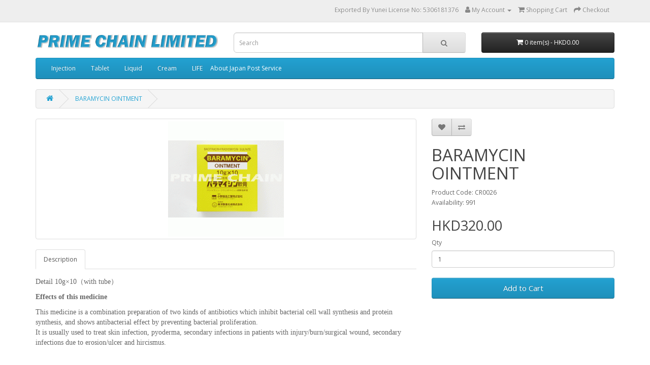

--- FILE ---
content_type: text/html; charset=utf-8
request_url: https://primechain.com.hk/index.php?route=product/product&product_id=94
body_size: 18352
content:
<!DOCTYPE html>
<!--[if IE]><![endif]-->
<!--[if IE 8 ]><html dir="ltr" lang="en" class="ie8"><![endif]-->
<!--[if IE 9 ]><html dir="ltr" lang="en" class="ie9"><![endif]-->
<!--[if (gt IE 9)|!(IE)]><!-->
<html dir="ltr" lang="en">
<!--<![endif]-->
<head>
<meta charset="UTF-8" />
<meta name="viewport" content="width=device-width, initial-scale=1">
<meta http-equiv="X-UA-Compatible" content="IE=edge">
<title>BARAMYCIN OINTMENT</title>
<base href="https://primechain.com.hk/" />
<script src="catalog/view/javascript/jquery/jquery-2.1.1.min.js" type="text/javascript"></script>
<link href="catalog/view/javascript/bootstrap/css/bootstrap.min.css" rel="stylesheet" media="screen" />
<script src="catalog/view/javascript/bootstrap/js/bootstrap.min.js" type="text/javascript"></script>
<link href="catalog/view/javascript/font-awesome/css/font-awesome.min.css" rel="stylesheet" type="text/css" />
<link href="//fonts.googleapis.com/css?family=Open+Sans:400,400i,300,700" rel="stylesheet" type="text/css" />
<link href="catalog/view/theme/default/stylesheet/stylesheet.css" rel="stylesheet">
<link href="catalog/view/javascript/jquery/magnific/magnific-popup.css" type="text/css" rel="stylesheet" media="screen" />
<link href="catalog/view/javascript/jquery/datetimepicker/bootstrap-datetimepicker.min.css" type="text/css" rel="stylesheet" media="screen" />
<script src="catalog/view/javascript/jquery/magnific/jquery.magnific-popup.min.js" type="text/javascript"></script>
<script src="catalog/view/javascript/jquery/datetimepicker/moment/moment.min.js" type="text/javascript"></script>
<script src="catalog/view/javascript/jquery/datetimepicker/moment/moment-with-locales.min.js" type="text/javascript"></script>
<script src="catalog/view/javascript/jquery/datetimepicker/bootstrap-datetimepicker.min.js" type="text/javascript"></script>
<script src="catalog/view/javascript/common.js" type="text/javascript"></script>
<link href="https://primechain.com.hk/index.php?route=product/product&amp;product_id=94" rel="canonical" />
<link href="https://primechain.com.hk/image/catalog/cart.png" rel="icon" />
</head>
<body>
<nav id="top">
  <div class="container"> 
    
    <div id="top-links" class="nav pull-right">
      <ul class="list-inline">
        <li><span class="hidden-xs hidden-sm hidden-md">Exported By Yunei License No: 5306181376</span></li>
        <li class="dropdown"><a href="https://primechain.com.hk/index.php?route=account/account" title="My Account" class="dropdown-toggle" data-toggle="dropdown"><i class="fa fa-user"></i> <span class="hidden-xs hidden-sm hidden-md">My Account</span> <span class="caret"></span></a>
          <ul class="dropdown-menu dropdown-menu-right">
                        <li><a href="https://primechain.com.hk/index.php?route=account/register">Register</a></li>
            <li><a href="https://primechain.com.hk/index.php?route=account/login">Login</a></li>
                      </ul>
        </li>
        <li><a href="https://primechain.com.hk/index.php?route=checkout/cart" title="Shopping Cart"><i class="fa fa-shopping-cart"></i> <span class="hidden-xs hidden-sm hidden-md">Shopping Cart</span></a></li>
        <li><a href="https://primechain.com.hk/index.php?route=checkout/checkout" title="Checkout"><i class="fa fa-share"></i> <span class="hidden-xs hidden-sm hidden-md">Checkout</span></a></li>
      </ul>
    </div>
  </div>
</nav>
<header>
  <div class="container">
    <div class="row">
      <div class="col-sm-4">
        <div id="logo"><a href="https://primechain.com.hk/index.php?route=common/home"><img src="https://primechain.com.hk/image/catalog/logo_500.jpg" title="PRIME CHAIN LIMITED" alt="PRIME CHAIN LIMITED" class="img-responsive" /></a></div>
      </div>
      <div class="col-sm-5"><div id="search" class="input-group">
  <input type="text" name="search" value="" placeholder="Search" class="form-control input-lg" />
  <span class="input-group-btn">
    <button type="button" class="btn btn-default btn-lg"><i class="fa fa-search"></i></button>
  </span>
</div></div>
      <div class="col-sm-3"><div id="cart" class="btn-group btn-block">
  <button type="button" data-toggle="dropdown" data-loading-text="Loading..." class="btn btn-inverse btn-block btn-lg dropdown-toggle"><i class="fa fa-shopping-cart"></i> <span id="cart-total">0 item(s) - HKD0.00</span></button>
  <ul class="dropdown-menu pull-right">
        <li>
      <p class="text-center">Your shopping cart is empty!</p>
    </li>
      </ul>
</div>
</div>
    </div>
  </div>
</header>
<div class="container">
  <nav id="menu" class="navbar">
    <div class="navbar-header"><span id="category" class="visible-xs">Categories</span>
      <button type="button" class="btn btn-navbar navbar-toggle" data-toggle="collapse" data-target=".navbar-ex1-collapse"><i class="fa fa-bars"></i></button>
    </div>
    <div class="collapse navbar-collapse navbar-ex1-collapse">
      <ul class="nav navbar-nav">
                        <li><a href="https://primechain.com.hk/index.php?route=product/category&amp;path=59">Injection</a></li>
                                <li><a href="https://primechain.com.hk/index.php?route=product/category&amp;path=68">Tablet</a></li>
                                <li><a href="https://primechain.com.hk/index.php?route=product/category&amp;path=62">Liquid</a></li>
                                <li><a href="https://primechain.com.hk/index.php?route=product/category&amp;path=63">Cream</a></li>
                                <li><a href="https://primechain.com.hk/index.php?route=product/category&amp;path=69">LIFE</a></li>
                      </ul>
      <a href="https://www.post.japanpost.jp/int/information/index_en.html" style="text-decoration:none;" target="_blank"><span style="vertical-align:-50%;"><font color="white">About Japan Post Service</font></span></a>
    </div>
  </nav>
</div>
 

<div id="product-product" class="container">
  <ul class="breadcrumb">
        <li><a href="https://primechain.com.hk/index.php?route=common/home"><i class="fa fa-home"></i></a></li>
        <li><a href="https://primechain.com.hk/index.php?route=product/product&amp;product_id=94">BARAMYCIN OINTMENT</a></li>
      </ul>
  <div class="row">
                <div id="content" class="col-sm-12">
      <div class="row">                         <div class="col-sm-8">           <ul class="thumbnails">
                        <li><a class="thumbnail" href="https://primechain.com.hk/image/cache/catalog/baramycin-1-500x500.gif" title="BARAMYCIN OINTMENT"><img src="https://primechain.com.hk/image/cache/catalog/baramycin-1-228x228.gif" title="BARAMYCIN OINTMENT" alt="BARAMYCIN OINTMENT" /></a></li>
                                  </ul>
                    <ul class="nav nav-tabs">
            <li class="active"><a href="#tab-description" data-toggle="tab">Description</a></li>
                                  </ul>
          <div class="tab-content">
            <div class="tab-pane active" id="tab-description"><p><font face="Verdana"><span style="font-size: 14px;">Detail 10g×10（with tube）</span></font></p><p><b><font face="Verdana"><span style="font-size: 14px;">Effects of this medicine</span></font></b></p><p><font face="Verdana"><span style="font-size: 14px;">This medicine is a combination preparation of two kinds of antibiotics which inhibit bacterial cell wall synthesis and protein synthesis, and shows antibacterial effect by preventing bacterial proliferation.</span><br style="font-size: 13.3333px;"><span style="font-size: 14px;">It is usually used to treat skin infection, pyoderma, secondary infections in patients with injury/burn/surgical wound, secondary infections due to erosion/ulcer and hircismus.&nbsp;</span><br></font></p><p><font face="Verdana"><br></font></p><p><font face="Verdana"><span style="color: rgb(34, 34, 34); font-size: small;"><b><span style="font-size: 14px;">Free Shipping:</span></b><span style="font-size: 14px;">&nbsp;</span></span><font color="#222222" size="2"><span style="font-size: 14px;">ePacket or SAL(Surface Air Lifted) by Japan Post. *Shipping method can not be selected.</span></font></font></p><p><font face="Verdana"><br></font></p><p><font face="Verdana"><span style="font-size: 14px;">*The goods preparation will take 1 week, and we will send you the tracking number after we shipped the goods.</span></font></p><p><font face="Verdana"><span style="font-size: 14px;">*If the product is out of stock, we will order again and make the shipment once it is ready.</span></font></p><p><font face="Verdana"><span style="font-size: 14px;">In this case, it will take 1-3 weeks before the shipment. Please “Contact us” to confirm the inventory status if you want to purchase goods in a hurry.</span></font></p><p><font face="Verdana"><span style="font-size: 14px;">_____________________________________________________________________________________</span></font></p><p><font face="Verdana"><span style="font-size: 14px;">Our website provides export support for importers whose purpose is for personal use.</span></font></p><p><font face="Verdana"><span style="font-size: 14px;">We do not offer advice on usage methods. Please confirm details on your own.</span></font></p><p></p><p><font face="Verdana"><span style="font-size: 14px;">Please use this service with the understanding that you are responsible for any potential issues related to importation.</span></font></p><p><span style="font-family: Verdana; font-size: 14px;">_____________________________________________________________________________________</span></p></div>
                        </div>
        </div>
                                <div class="col-sm-4">
          <div class="btn-group">
            <button type="button" data-toggle="tooltip" class="btn btn-default" title="Add to Wish List" onclick="wishlist.add('94');"><i class="fa fa-heart"></i></button>
            <button type="button" data-toggle="tooltip" class="btn btn-default" title="Compare this Product" onclick="compare.add('94');"><i class="fa fa-exchange"></i></button>
          </div>
          <h1>BARAMYCIN OINTMENT</h1>
          <ul class="list-unstyled">
                        <li>Product Code: CR0026</li>
                        <li>Availability: 991</li>
          </ul>
                    <ul class="list-unstyled">
                        <li>
              <h2>HKD320.00</h2>
            </li>
                                                          </ul>
                    <div id="product">                         <div class="form-group">
              <label class="control-label" for="input-quantity">Qty</label>
              <input type="text" name="quantity" value="1" size="2" id="input-quantity" class="form-control" />
              <input type="hidden" name="product_id" value="94" />
              <br />
              <button type="button" id="button-cart" data-loading-text="Loading..." class="btn btn-primary btn-lg btn-block">Add to Cart</button>
            </div>
            </div>
           </div>
      </div>
                    </div>
    </div>
</div>
<script type="text/javascript"><!--
$('select[name=\'recurring_id\'], input[name="quantity"]').change(function(){
	$.ajax({
		url: 'index.php?route=product/product/getRecurringDescription',
		type: 'post',
		data: $('input[name=\'product_id\'], input[name=\'quantity\'], select[name=\'recurring_id\']'),
		dataType: 'json',
		beforeSend: function() {
			$('#recurring-description').html('');
		},
		success: function(json) {
			$('.alert-dismissible, .text-danger').remove();

			if (json['success']) {
				$('#recurring-description').html(json['success']);
			}
		}
	});
});
//--></script> 
<script type="text/javascript"><!--
$('#button-cart').on('click', function() {
	$.ajax({
		url: 'index.php?route=checkout/cart/add',
		type: 'post',
		data: $('#product input[type=\'text\'], #product input[type=\'hidden\'], #product input[type=\'radio\']:checked, #product input[type=\'checkbox\']:checked, #product select, #product textarea'),
		dataType: 'json',
		beforeSend: function() {
			$('#button-cart').button('loading');
		},
		complete: function() {
			$('#button-cart').button('reset');
		},
		success: function(json) {
			$('.alert-dismissible, .text-danger').remove();
			$('.form-group').removeClass('has-error');

			if (json['error']) {
				if (json['error']['option']) {
					for (i in json['error']['option']) {
						var element = $('#input-option' + i.replace('_', '-'));

						if (element.parent().hasClass('input-group')) {
							element.parent().after('<div class="text-danger">' + json['error']['option'][i] + '</div>');
						} else {
							element.after('<div class="text-danger">' + json['error']['option'][i] + '</div>');
						}
					}
				}

				if (json['error']['recurring']) {
					$('select[name=\'recurring_id\']').after('<div class="text-danger">' + json['error']['recurring'] + '</div>');
				}

				// Highlight any found errors
				$('.text-danger').parent().addClass('has-error');
			}

			if (json['success']) {
				$('.breadcrumb').after('<div class="alert alert-success alert-dismissible">' + json['success'] + '<button type="button" class="close" data-dismiss="alert">&times;</button></div>');

				$('#cart > button').html('<span id="cart-total"><i class="fa fa-shopping-cart"></i> ' + json['total'] + '</span>');

				$('html, body').animate({ scrollTop: 0 }, 'slow');

				$('#cart > ul').load('index.php?route=common/cart/info ul li');
			}
		},
        error: function(xhr, ajaxOptions, thrownError) {
            alert(thrownError + "\r\n" + xhr.statusText + "\r\n" + xhr.responseText);
        }
	});
});
//--></script> 
<script type="text/javascript"><!--
$('.date').datetimepicker({
	language: 'en-gb',
	pickTime: false
});

$('.datetime').datetimepicker({
	language: 'en-gb',
	pickDate: true,
	pickTime: true
});

$('.time').datetimepicker({
	language: 'en-gb',
	pickDate: false
});

$('button[id^=\'button-upload\']').on('click', function() {
	var node = this;

	$('#form-upload').remove();

	$('body').prepend('<form enctype="multipart/form-data" id="form-upload" style="display: none;"><input type="file" name="file" /></form>');

	$('#form-upload input[name=\'file\']').trigger('click');

	if (typeof timer != 'undefined') {
    	clearInterval(timer);
	}

	timer = setInterval(function() {
		if ($('#form-upload input[name=\'file\']').val() != '') {
			clearInterval(timer);

			$.ajax({
				url: 'index.php?route=tool/upload',
				type: 'post',
				dataType: 'json',
				data: new FormData($('#form-upload')[0]),
				cache: false,
				contentType: false,
				processData: false,
				beforeSend: function() {
					$(node).button('loading');
				},
				complete: function() {
					$(node).button('reset');
				},
				success: function(json) {
					$('.text-danger').remove();

					if (json['error']) {
						$(node).parent().find('input').after('<div class="text-danger">' + json['error'] + '</div>');
					}

					if (json['success']) {
						alert(json['success']);

						$(node).parent().find('input').val(json['code']);
					}
				},
				error: function(xhr, ajaxOptions, thrownError) {
					alert(thrownError + "\r\n" + xhr.statusText + "\r\n" + xhr.responseText);
				}
			});
		}
	}, 500);
});
//--></script> 
<script type="text/javascript"><!--
$('#review').delegate('.pagination a', 'click', function(e) {
    e.preventDefault();

    $('#review').fadeOut('slow');

    $('#review').load(this.href);

    $('#review').fadeIn('slow');
});

$('#review').load('index.php?route=product/product/review&product_id=94');

$('#button-review').on('click', function() {
	$.ajax({
		url: 'index.php?route=product/product/write&product_id=94',
		type: 'post',
		dataType: 'json',
		data: $("#form-review").serialize(),
		beforeSend: function() {
			$('#button-review').button('loading');
		},
		complete: function() {
			$('#button-review').button('reset');
		},
		success: function(json) {
			$('.alert-dismissible').remove();

			if (json['error']) {
				$('#review').after('<div class="alert alert-danger alert-dismissible"><i class="fa fa-exclamation-circle"></i> ' + json['error'] + '</div>');
			}

			if (json['success']) {
				$('#review').after('<div class="alert alert-success alert-dismissible"><i class="fa fa-check-circle"></i> ' + json['success'] + '</div>');

				$('input[name=\'name\']').val('');
				$('textarea[name=\'text\']').val('');
				$('input[name=\'rating\']:checked').prop('checked', false);
			}
		}
	});
});

$(document).ready(function() {
	$('.thumbnails').magnificPopup({
		type:'image',
		delegate: 'a',
		gallery: {
			enabled: true
		}
	});
});
//--></script> 
<footer>
  <div class="container">
    <div class="row">
            <div class="col-sm-3">
        <h5>Information</h5>
        <ul class="list-unstyled">
                   <li><a href="https://primechain.com.hk/index.php?route=information/information&amp;information_id=4">About Us</a></li>
                    <li><a href="https://primechain.com.hk/index.php?route=information/information&amp;information_id=3">Privacy Policy</a></li>
                    <li><a href="https://primechain.com.hk/index.php?route=information/information&amp;information_id=5">Terms &amp; Conditions</a></li>
                  </ul>
      </div>
            <div class="col-sm-3">
        <h5>Customer Service</h5>
        <ul class="list-unstyled">
          <li><a href="https://primechain.com.hk/index.php?route=information/contact">Contact Us</a></li>
          <li><a href="https://primechain.com.hk/index.php?route=information/sitemap">Site Map</a></li>
        </ul>
      </div>
      <div class="col-sm-3">
        <h5>My Account</h5>
        <ul class="list-unstyled">
          <li><a href="https://primechain.com.hk/index.php?route=account/account">My Account</a></li>
          <li><a href="https://primechain.com.hk/index.php?route=account/order">Order History</a></li>
        </ul>
      </div>
    </div>
    <hr>
    <p>Powered By <a href="http://www.opencart.com">OpenCart</a><br /> PRIME CHAIN LIMITED &copy; 2026</p>
  </div>
</footer>
<!--
OpenCart is open source software and you are free to remove the powered by OpenCart if you want, but its generally accepted practise to make a small donation.
Please donate via PayPal to donate@opencart.com
//-->
</body></html> 
